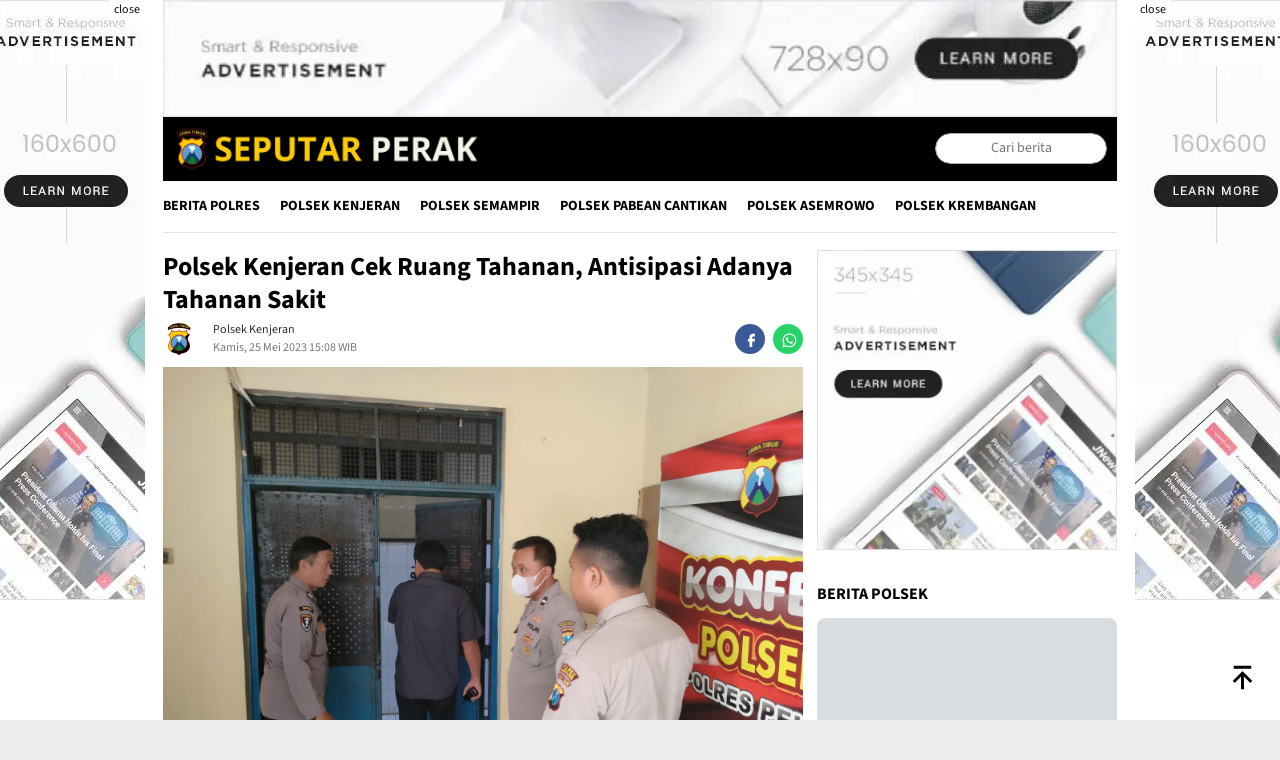

--- FILE ---
content_type: text/html; charset=UTF-8
request_url: https://seputarperak.com/baca-33007-polsek-kenjeran-cek-ruang-tahanan-antisipasi-adanya-tahanan-sakit
body_size: 14913
content:
<!DOCTYPE html>
<html dir="ltr" lang="id" itemscope itemtype="http://schema.org/WebPage">
    <head>
        <link rel="preload" as="style" href="https://seputarperak.com/po-content/themes/blognews/css/blognews_dark.css?v=103732"/>
        <link rel="preload"  as="script" href="https://seputarperak.com/po-content/themes/blognews/js/blognews.js?v=103732"/>
        <title>Polsek Kenjeran Cek Ruang Tahanan, Antisipasi Adanya Tahanan Sakit</title>
<meta charset="utf-8">
<meta name='viewport' content='width=device-width, initial-scale=1, user-scalable=yes' />
<meta name="apple-mobile-web-app-capable" content="yes">
<meta name="apple-mobile-web-app-status-bar-style" content="default">
<meta name="revisit-after" content="7"/>
<meta http-equiv="Copyright" content="seputarperak.com"/>
<meta http-equiv="X-UA-Compatible" content="IE=edge" />
<meta http-equiv="imagetoolbar" content="no" />
<meta http-equiv="content-language" content="Id" />

<!-- ==== Social Meta 2 ==== -->
<link rel="canonical" href="https://seputarperak.com/baca-33007-polsek-kenjeran-cek-ruang-tahanan-antisipasi-adanya-tahanan-sakit" />
<link rel="alternate" type="application/rss+xml" title="Polres Pelabuhan Tanjung Perak Feed" href="https://seputarperak.com/feed" />
<link rel="amphtml" data-component-name="amp:html:link" href="https://seputarperak.com/amp/baca-33007-polsek-kenjeran-cek-ruang-tahanan-antisipasi-adanya-tahanan-sakit">

<!-- ==== Site Verification === -->

<!-- ==== DNS Prefetch ==== -->
<link rel='dns-prefetch' href="//static.seputarperak.com"/>
<link rel='dns-prefetch' href="//fonts.gstatic.com"/>
<link rel='dns-prefetch' href="//cdnjs.cloudflare.com"/>
<link rel="dns-prefetch" href="//www.googletagmanager.com"/>
<link rel="dns-prefetch" href="//pagead2.googlesyndication.com"/>
<link rel="dns-prefetch" href="//www.facebook.com" />
<link rel="dns-prefetch" href="//connect.facebook.net"/>
<link rel="dns-prefetch" href="//platform.twitter.com"/>
<link rel="dns-prefetch" href="//www.tiktok.com"/>
<link rel="dns-prefetch" href="//www.instagram.com"/>

<!-- ==== ICON ==== -->
<link rel="apple-touch-icon" sizes="192x192" href="https://seputarperak.com/po-content/logo/192_logo.png?v=103732" />
<link rel="shortcut icon" href="https://seputarperak.com/favicon.ico">
<link rel="manifest" href="https://seputarperak.com/manifest.json">
<meta name="msapplication-TileImage" content="https://seputarperak.com/po-content/logo/192_logo.png?v=103732">
<meta name="msapplication-TileColor" content="#da532c">
<meta name="theme-color" content="#ffffff">

<!-- ==== Document Meta ==== -->
<meta name="author" content="seputarperak.com"/>
<meta name="description" content="Seputarperak.com- Polsek Kenjeran, Polres Pelabuhan Tanjung Perak, Polda Jawa Timur melaksanakan pengecekan rutin ruang tahanan, Kamis, 25 Mei"/>
<meta name="keywords" content=""/>
<meta name="news_keywords" content="" />
<meta name="language" content="id"/>
<meta name="geo.country" content="id" />
<meta name="geo.placename" content='Indonesia'/>
<meta name="webcrawlers" content="all"/>
<meta name="rating" content="general"/>
<meta name="spiders" content="all"/>
<meta name="googlebot-news" content="index,follow" />
<meta name="googlebot" content="index,follow" />
<meta name="robots" content="index,follow,max-image-preview:large"/>

<!-- ==== Business Meta ==== -->
<meta property="place:location:latitude" content="" />
<meta property="place:location:longitude" content="" />
<meta property="business:contact_data:street_address" content="" />
<meta property="business:contact_data:locality" content="" />
<meta property="business:contact_data:postal_code" content="" />
<meta property="business:contact_data:country_name" content="Indonesia" /> 
<meta property="business:contact_data:email" content="ackhtb@gmail.com" /> 
<meta property="business:contact_data:phone_number" content="000-0000-0000" /> 
<meta property="business:contact_data:website" content="https://seputarperak.com" />

<!-- ==== Open Graph Meta ==== -->
<meta property="og:type" content="article" />
<meta property="og:locale" content="id_ID"/>
<meta property="og:title" content="Polsek Kenjeran Cek Ruang Tahanan, Antisipasi Adanya Tahanan Sakit" />
<meta property="og:description" content="Seputarperak.com- Polsek Kenjeran, Polres Pelabuhan Tanjung Perak, Polda Jawa Timur melaksanakan pengecekan rutin ruang tahanan, Kamis, 25 Mei" />
<meta property="og:url" content="https://seputarperak.com/baca-33007-polsek-kenjeran-cek-ruang-tahanan-antisipasi-adanya-tahanan-sakit" />
<meta property="og:site_name" content="Polres Pelabuhan Tanjung Perak" />
<meta property="og:image" content="https://seputarperak.com/po-content/uploads/WhatsApp_Image_2023-05-25_at_8.30.55_AM.jpeg" />
<meta property="og:image:height" content="853">
<meta property="og:image:width" content="1280">

<!-- ==== Facebook Meta ==== -->
<meta property="fb:pages" content="" />
<meta property="fb:admins" content="" />
<meta property="fb:app_id" content="" />
<meta property="profile:first_name" content="" />
<meta property="profile:last_name" content="" />
<meta property="profile:username" content="" />

<!-- ==== Twitter Meta ==== -->
<meta name="twitter:card" content="summary_large_image" />  
<meta name="twitter:site" content="" />
<meta name="twitter:creator" content="" />
<meta name="twitter:title" content="Polsek Kenjeran Cek Ruang Tahanan, Antisipasi Adanya Tahanan Sakit" />
<meta name="twitter:description" content="Seputarperak.com- Polsek Kenjeran, Polres Pelabuhan Tanjung Perak, Polda Jawa Timur melaksanakan pengecekan rutin ruang tahanan, Kamis, 25 Mei" /> 
<meta name="twitter:image" content="https://seputarperak.com/po-content/uploads/WhatsApp_Image_2023-05-25_at_8.30.55_AM.jpeg" />

<!-- ==== Meta Itemprop ==== -->
<meta itemprop="name" content="Polsek Kenjeran Cek Ruang Tahanan, Antisipasi Adanya Tahanan Sakit" />
<meta itemprop="description" content="Seputarperak.com- Polsek Kenjeran, Polres Pelabuhan Tanjung Perak, Polda Jawa Timur melaksanakan pengecekan rutin ruang tahanan, Kamis, 25 Mei" />
<meta itemprop="image" content="https://seputarperak.com/po-content/uploads/WhatsApp_Image_2023-05-25_at_8.30.55_AM.jpeg" />

    <!-- ==== START CONTENT CATEGORY ==== -->
    <meta name="content_category" content="news" />
    <meta name="content_author" content="Redaksi" />
    <meta name="content_type" content="Standard" />
    <meta name="content_source" content= "seputarperak.com" />
        
    <meta property="article:published_time" content="2023-05-25T15:08:42+0700"/>
    <meta property="article:modified_time" content="2023-05-25T15:08:42+0700"/>
            <!-- ==== SCHEMA ORG NewsArticle ====-->
    <script type="application/ld+json">
        {
            "@context":"http://schema.org", "@type":"NewsArticle",
            "mainEntityOfPage": { "@type":"WebPage", "@id":"https://seputarperak.com/baca-33007-polsek-kenjeran-cek-ruang-tahanan-antisipasi-adanya-tahanan-sakit" },
            "headline":"Polsek Kenjeran Cek Ruang Tahanan, Antisipasi Adanya Tahanan Sakit", "description":"Seputarperak.com- Polsek Kenjeran, Polres Pelabuhan Tanjung Perak, Polda Jawa Timur melaksanakan pengecekan rutin ruang tahanan, Kamis, 25 Mei",
            "image": [ "https://seputarperak.com/po-content/uploads/WhatsApp_Image_2023-05-25_at_8.30.55_AM.jpeg", "https://seputarperak.com/po-content/thumbs/WhatsApp_Image_2023-05-25_at_8.30.55_AM.jpeg" ],
            "datePublished":"2023-05-25T15:08:42+0700", "dateModified":"2023-05-25T15:08:42+0700",
            "author": {
                "@type":"Person", "name":"Redaksi",
                "url":"https://seputarperak.com/member/profile/redaksi"
            },
            "publisher": {
                "@type":"Organization", "name":"seputarperak.com",
                "url":"https://seputarperak.com", "logo":{ "@type":"ImageObject", "url":"https://seputarperak.com/po-content/logo/logo.png?v=103732" },
                "sameAs": [ "", "", "", "" ]
            }
        }
    </script>

    <script type="application/ld+json">
        {
            "@context":"http://schema.org", "@type":"WebPage",
            "headline":"Polsek Kenjeran Cek Ruang Tahanan, Antisipasi Adanya Tahanan Sakit", "url":"https://seputarperak.com/baca-33007-polsek-kenjeran-cek-ruang-tahanan-antisipasi-adanya-tahanan-sakit",
            "datePublished":"2023-05-25T15:08:42+0700","dateModified":"2023-05-25T15:08:42+0700",
            "image":"https://seputarperak.com/po-content/uploads/WhatsApp_Image_2023-05-25_at_8.30.55_AM.jpeg", "thumbnailUrl":"https://seputarperak.com/po-content/thumbs/WhatsApp_Image_2023-05-25_at_8.30.55_AM.jpeg",
            "description": "Seputarperak.com- Polsek Kenjeran, Polres Pelabuhan Tanjung Perak, Polda Jawa Timur melaksanakan pengecekan rutin ruang tahanan, Kamis, 25 Mei", "keywords":""
                    }
    </script>

    
    <script type="application/ld+json">
        {
            "@context": "https://schema.org", "@type": "BreadcrumbList",
            "itemListElement": [
                { "@type": "ListItem", "position": 1, "item": { "@id": "https://seputarperak.com/", "name": "Home" } },
                { "@type": "ListItem", "position": 2, "item": { "@id": "https://seputarperak.com/category", "name": "Category" } }
                                ,{ "@type": "ListItem", "position": 3, "item": { "@id": "https://seputarperak.com/category/polsek-kenjeran", "name": "Polsek Kenjeran" } }
                            ]
        }
    </script>

<script type="application/ld+json">
    {
        "@context":"https://schema.org", "@type":"Organization",
        "name": "Polres Pelabuhan Tanjung Perak", "description": "Berita terkini Jawa Timur",
        "url": "https://seputarperak.com", "logo": "https://seputarperak.com/po-content/logo/logo.png?v=103732",
        "sameAs": [ "", "", "", "" ]
    }
</script>        
        <link rel="stylesheet" type="text/css" media="all" href="https://seputarperak.com/po-content/themes/blognews/css/blognews_dark.css?v=103732"/>
        



        
    </head>
    <body class="blog gmr-theme gmr-sticky hfeed">
        <div id="full-container">

            <!-- ==== HEADER ==== -->
            <div class="gmr-floatbanner gmr-floatbanner-left no-print">
    <div class="inner-floatleft">
        <button onclick="parentNode.remove()" title="close">close</button>
                <img width="160" height="600" class="w-100" style="min-width:100px;max-width:160px;width:100%;height:600px;"
    src="[data-uri]"
    data-src="https://seputarperak.com/po-content/themes/blognews/img/ad_skyscraper.webp?v=103732" alt="seputarperak.com skyscraper">
    
    </div>
</div>
<div class="gmr-floatbanner gmr-floatbanner-right no-print">
    <div class="inner-floatright">
        <button onclick="parentNode.remove()" title="close">close</button>
                <img width="160" height="600" class="w-100" style="min-width:100px;max-width:160px;width:100%;height:600px;"
    src="[data-uri]"
    data-src="https://seputarperak.com/po-content/themes/blognews/img/ad_skyscraper.webp?v=103732" alt="seputarperak.com skyscraper">
    
    </div>
</div>

<div class="gmr-verytopbanner text-center no-print">
    <div class="container">
                        <img width="728" height="90" class="gbrNews w-100"
    src="[data-uri]"
    data-src="https://seputarperak.com/po-content/themes/blognews/img/ad_leaderboard.webp?v=103732" alt="seputarperak.com leaderboard">
    
    </div>
</div>

<header id="masthead" class="site-header">
    <div class="container">
        <div class="clearfix gmr-headwrapper">
            <div class="list-table clearfix">
                <div class="table-row">
                    <div class="table-cell onlymobile-menu">
                        <a id="gmr-responsive-menu" href="#menus" rel="nofollow" title="Mobile Menu Polres Pelabuhan Tanjung Perak">
                            <svg xmlns="http://www.w3.org/2000/svg" xmlns:xlink="http://www.w3.org/1999/xlink" aria-hidden="true" role="img" width="1em" height="1em" preserveAspectRatio="xMidYMid meet" viewBox="0 0 24 24">
                                <path d="M3 6h18v2H3V6m0 5h18v2H3v-2m0 5h18v2H3v-2z" fill="currentColor" />
                            </svg>
                        </a>
                    </div>
                    <div class="close-topnavmenu-wrap">
                        <a id="close-topnavmenu-button" rel="nofollow" href="#" title="Close Mobile Menu Polres Pelabuhan Tanjung Perak">
                            <svg xmlns="http://www.w3.org/2000/svg" xmlns:xlink="http://www.w3.org/1999/xlink" aria-hidden="true" role="img" width="1em" height="1em" preserveAspectRatio="xMidYMid meet" viewBox="0 0 24 24">
                                <path d="M12 20c-4.41 0-8-3.59-8-8s3.59-8 8-8s8 3.59 8 8s-3.59 8-8 8m0-18C6.47 2 2 6.47 2 12s4.47 10 10 10s10-4.47 10-10S17.53 2 12 2m2.59 6L12 10.59L9.41 8L8 9.41L10.59 12L8 14.59L9.41 16L12 13.41L14.59 16L16 14.59L13.41 12L16 9.41L14.59 8z" fill="currentColor"/>
                            </svg>
                        </a>
                    </div>
                    <div class="table-cell gmr-logo">
                        <div class="logo-wrap">
                            <a href="https://seputarperak.com/" class="custom-logo-link" title="Polres Pelabuhan Tanjung Perak">
                                <img src="https://seputarperak.com/po-content/logo/logoweb.webp?v=103732"
                                alt="Logo Mobile Polres Pelabuhan Tanjung Perak"
                                style="max-height:44px !important;margin-left: 10px;"/>
                            </a>
                        </div>
                    </div>
                    <div class="table-cell  search">
                        <a id="search-menu-button-top" class="responsive-searchbtn pull-right" href="#" rel="nofollow" title="Cari berita di Polres Pelabuhan Tanjung Perak">
                            <svg xmlns="http://www.w3.org/2000/svg" xmlns:xlink="http://www.w3.org/1999/xlink" aria-hidden="true" role="img" width="1em" height="1em" preserveAspectRatio="xMidYMid meet" viewBox="0 0 24 24">
                                <g fill="none"><path d="M21 21l-4.486-4.494M19 10.5a8.5 8.5 0 1 1-17 0a8.5 8.5 0 0 1 17 0z" stroke="currentColor" stroke-width="2" stroke-linecap="round" /></g>
                            </svg>
                        </a>
                        <form action="https://seputarperak.com/search" id="search-topsearchform-container" class="pull-right gmr-searchform searchform topsearchform" style="margin-right:10px;" method="post" accept-charset="utf-8">
                                                                                                               <input type="hidden" name="pakrwcsrf" value="54d731b11eefeae3e1115b2d3eb2bf10" />

                            <input type="text" name="name" placeholder="Cari berita" style="text-align:center;"/>
                        </form>
                    </div>
                </div>
            </div>
        </div>
    </div>
</header>

<div class="top-header">
    <div class="container">
        <div class="gmr-menuwrap mainwrap-menu clearfix">
            <nav id="site-navigation" class="gmr-mainmenu">
                <ul id="primary-menu" class="menu">
                    <li class="menu-item gmr-menulogo-btn">
                        <a href="https://seputarperak.com/" id="menulogo-button" title="Logo seputarperak.com">
                            <img src="https://seputarperak.com/po-content/logo/logo.png?v=103732" alt="Logo seputarperak.com" title="Logo seputarperak.com"/>
                        </a>
                    </li>
                                                                    <li class="menu-item">
                            <a title="Berita Polres" href="https://seputarperak.com/category/berita-polres">Berita Polres</a>
                        </li>
                                                                                            <li class="menu-item">
                            <a title="Polsek Kenjeran" href="https://seputarperak.com/category/polsek-kenjeran">Polsek Kenjeran</a>
                        </li>
                                                                                            <li class="menu-item">
                            <a title="Polsek Semampir" href="https://seputarperak.com/category/polsek-semampir">Polsek Semampir</a>
                        </li>
                                                                                            <li class="menu-item">
                            <a title="Polsek Pabean Cantikan" href="https://seputarperak.com/category/polsek-pabean-cantikan">Polsek Pabean Cantikan</a>
                        </li>
                                                                                            <li class="menu-item">
                            <a title="Polsek Asemrowo" href="https://seputarperak.com/category/polsek-asemrowo">Polsek Asemrowo</a>
                        </li>
                                                                                            <li class="menu-item">
                            <a title="Polsek Krembangan" href="https://seputarperak.com/category/polsek-krembangan">Polsek Krembangan</a>
                        </li>
                                                                <li class="menu-item gmr-search-btn pull-right">
                        <a id="search-menu-button" href="#" rel="nofollow">
                            <svg xmlns="http://www.w3.org/2000/svg" xmlns:xlink="http://www.w3.org/1999/xlink" aria-hidden="true" role="img" width="1em" height="1em" preserveAspectRatio="xMidYMid meet" viewBox="0 0 24 24">
                                <g fill="none"><path d="M21 21l-4.486-4.494M19 10.5a8.5 8.5 0 1 1-17 0a8.5 8.5 0 0 1 17 0z" stroke="currentColor" stroke-width="2" stroke-linecap="round" /></g>
                            </svg>
                        </a>
                        <div class="search-dropdown search" id="search-dropdown-container">
                            <form action="https://seputarperak.com/search" class="gmr-searchform searchform" method="post" accept-charset="utf-8">
<input type="hidden" name="pakrwcsrf" value="54d731b11eefeae3e1115b2d3eb2bf10" />                                 

                                <input type="text" name="name" placeholder="Cari berita" />
                            </form>
                        </div>
                    </li>
                </ul>
            </nav>
        </div>
    </div>
</div>
            
            <div class="site inner-wrap" id="site-container">
                
                <div id="content" class="gmr-content">
                    <div class="container">
                        <div class="row">
                            <div id="primary" class="col-md-main pos-sticky">
                                <div class="content-area">
    <main id="main" class="site-main" role="main">
        <article class="post has-post-thumbnail">
            <div class="gmr-box-content gmr-single">
                <header class="entry-header">
                                        <h1 class="entry-title">Polsek Kenjeran Cek Ruang Tahanan, Antisipasi Adanya Tahanan Sakit</h1>
                    <div class="list-table clearfix">
                        <div class="table-row">
                           <div class="table-cell gmr-gravatar-metasingle">
                                <img height="32" width="32" loading="lazy" class="avatar photo img-cicle" loading="lazy" alt="avatar seputarperak.com"
                                src="[data-uri]"
                                data-src="https://seputarperak.com/po-content/logo/logo.webp?v=103732"/>
                            </div>
                            <div class="table-cell gmr-content-metasingle">
                                <div class="posted-by">
                                    <a href="https://seputarperak.com/category/polsek-kenjeran" title="Polsek Kenjeran" rel="tag">Polsek Kenjeran</a>
                                </div>
                                <div class="posted-on">Kamis, 25 Mei 2023 15:08 WIB</div>
                            </div>
                            <div class="table-cell gmr-content-share">
                                <div class="pull-right">
                                    <ul class="gmr-socialicon-share">
                                        <li class="facebook">
                                            <a href="https://www.facebook.com/sharer/sharer.php?u=https://seputarperak.com/baca-33007-polsek-kenjeran-cek-ruang-tahanan-antisipasi-adanya-tahanan-sakit" aria-label="facebook">
                                                <svg xmlns="http://www.w3.org/2000/svg" xmlns:xlink="http://www.w3.org/1999/xlink" aria-hidden="true" role="img" width="2em" height="2em" preserveAspectRatio="xMidYMid meet" viewBox="0 0 40 40">
                                                    <g fill="none"><path d="M9.198 21.5h4v-8.01h3.604l.396-3.98h-4V7.5a1 1 0 0 1 1-1h3v-4h-3a5 5 0 0 0-5 5v2.01h-2l-.396 3.98h2.396v8.01z" fill="currentColor" /></g>
                                                </svg>
                                            </a>
                                        </li>
                                        <li class="whatsapp">
                                            <a href="https://api.whatsapp.com/send?text= https://seputarperak.com/baca-33007-polsek-kenjeran-cek-ruang-tahanan-antisipasi-adanya-tahanan-sakit" aria-label="whatsapp">
                                                <svg xmlns="http://www.w3.org/2000/svg" xmlns:xlink="http://www.w3.org/1999/xlink" aria-hidden="true" role="img" width="2em" height="2em" preserveAspectRatio="xMidYMid meet" viewBox="0 0 40 40">
                                                    <path d="M12.04 2c-5.46 0-9.91 4.45-9.91 9.91c0 1.75.46 3.45 1.32 4.95L2.05 22l5.25-1.38c1.45.79 3.08 1.21 4.74 1.21c5.46 0 9.91-4.45 9.91-9.91c0-2.65-1.03-5.14-2.9-7.01A9.816 9.816 0 0 0 12.04 2m.01 1.67c2.2 0 4.26.86 5.82 2.42a8.225 8.225 0 0 1 2.41 5.83c0 4.54-3.7 8.23-8.24 8.23c-1.48 0-2.93-.39-4.19-1.15l-.3-.17l-3.12.82l.83-3.04l-.2-.32a8.188 8.188 0 0 1-1.26-4.38c.01-4.54 3.7-8.24 8.25-8.24M8.53 7.33c-.16 0-.43.06-.66.31c-.22.25-.87.86-.87 2.07c0 1.22.89 2.39 1 2.56c.14.17 1.76 2.67 4.25 3.73c.59.27 1.05.42 1.41.53c.59.19 1.13.16 1.56.1c.48-.07 1.46-.6 1.67-1.18c.21-.58.21-1.07.15-1.18c-.07-.1-.23-.16-.48-.27c-.25-.14-1.47-.74-1.69-.82c-.23-.08-.37-.12-.56.12c-.16.25-.64.81-.78.97c-.15.17-.29.19-.53.07c-.26-.13-1.06-.39-2-1.23c-.74-.66-1.23-1.47-1.38-1.72c-.12-.24-.01-.39.11-.5c.11-.11.27-.29.37-.44c.13-.14.17-.25.25-.41c.08-.17.04-.31-.02-.43c-.06-.11-.56-1.35-.77-1.84c-.2-.48-.4-.42-.56-.43c-.14 0-.3-.01-.47-.01z" fill="currentColor"/>
                                                </svg>
                                            </a>
                                        </li>
                                    </ul>
                                </div>
                            </div>
                        </div>
                    </div>
                </header>

                                <figure class="wp-caption alignnone single-thumbnail">
                    <img width="640" height="30" class="w-100" title="Polsek Kenjeran Cek Ruang Tahanan, Antisipasi Adanya Tahanan Sakit" alt="" loading="lazy"
                        src="[data-uri]" data-src="https://seputarperak.com/po-content/uploads/WhatsApp_Image_2023-05-25_at_8.30.55_AM.jpeg" />
                    <figcaption class="wp-caption-textmain"></figcaption>
                </figure>
                
                <div class="entry-content entry-content-single" itemprop="articleBody">
                    <div class="entry-main-single">

                                                                        
                        
                                                                                                                                                                                                                                                                                                                                                                                                                                                                                                                                                                                                                                                                                                                                                                                                                                                                                                                                                                                                                        <p><strong>Seputarperak.com</strong>- Polsek Kenjeran, Polres Pelabuhan Tanjung Perak, Polda Jawa Timur melaksanakan pengecekan rutin ruang tahanan, Kamis, 25 Mei 2023.</p>
<p>Pengecekan ini dilaksanakan usai pergantian personil piket penjagaan mako pukul 08.00.</p>
<p>Kegiatan ini diawali dengan mengabsen para tahanan dan melakukan penggeledahan badan berikut pemeriksaan seluruh bagian ruang tahanan.</p>
<p>Untuk jumlah tahanan saat ini terpantau lengkap sesuai data, yakni sebanyak 27 orang tahanan. Semuanya dipastikan dalam kondisi sehat.</p>
<p>Diterangkan Kapolsek Kenjeran, kegiatan cek tahanan ini rutin dilakukan pada pagi dan malam hari.</p>
<p>&ldquo;Tujuan dari kegiatan ini diantaranya adalah untuk mengantisipasi adanya tahanan sakit dan tahanan melarikan diri,&rdquo; ujarnya. (hum)</p>
                        <p class="bacajuga">Editor : <a href="https://seputarperak.com/author/redaksi" title="Redaksi">Redaksi</a></p>

                        
                                                                    </div>
                    <footer class="entry-footer">
                        <div class="tags-links">
                                                    </div>
                        <script type="text/javascript" src="https://connect.facebook.net/id_ID/sdk.js#xfbml=1&version=v7.0&appId=&autoLogAppEvents=1" async defer crossorigin="anonymous" nonce="heuuf639"></script>
                        <div class="navigation post-navigation fb-comments" data-href="https://seputarperak.com/baca-33007-polsek-kenjeran-cek-ruang-tahanan-antisipasi-adanya-tahanan-sakit" data-order-by="reverse_time" data-numposts="5" data-width="100%"></div>
                    </footer>
                </div>
            </div>
            
            <div class="gmr-banner-afterrelpost clearfix text-center">
                                                        <img width="728" height="300" class="gbrNews w-100"
    src="[data-uri]"
    data-src="https://seputarperak.com/po-content/themes/blognews/img/ad_leaderboard.webp?v=103732" alt="seputarperak.com horizontal">
    
                            </div>
          
            <div class="gmr-box-content">
                <p class="widget-title"><strong>Berita Lainnya</strong></p>
                                <article class="item-content gmr-box-content clearfix post has-post-thumbnail">
                    <div class="pull-left content-thumbnail thumb-radius">
                        <a href="https://seputarperak.com/baca-42704-polsek-pabean-cantikan-gelar-yasin-tahlil-dan-syukuran-lulus-terpilih-pendidikan-sip-sus-intel">
                            <img width="200" height="112" class="img-h125" alt="Polsek Pabean Cantikan Gelar Yasin, Tahlil dan Syukuran Lulus Terpilih Pendidikan SIP Sus Intel" loading="lazy" title="Thumbnail Polsek Pabean Cantikan Gelar Yasin, Tahlil dan Syukuran Lulus Terpilih Pendidikan SIP Sus Intel"
                                src="[data-uri]" data-src="https://seputarperak.com/po-content/thumbs/202601/whatsapp-image-20260129-at-104652.jpeg" />
                        </a>
                    </div>
                    <div class="item-article">
                        <div class="gmr-metacontent gmr-metacontent-archive">
                            <span class="cat-links-content">
                                <a href="https://seputarperak.com/category/polsek-pabean-cantikan">Polsek Pabean Cantikan</a>,
                            </span>
                            <span class="posted-on byline">Kamis, 29 Jan 2026 14:09 WIB</span>
                        </div>
                        <header class="entry-header">
                            <h2 class="entry-title">
                                <a href="https://seputarperak.com/baca-42704-polsek-pabean-cantikan-gelar-yasin-tahlil-dan-syukuran-lulus-terpilih-pendidikan-sip-sus-intel">Polsek Pabean Cantikan Gelar Yasin, Tahlil dan Syukuran Lulus Terpilih Pendidikan SIP Sus Intel</a>
                            </h2>
                        </header>
                        <div class="entry-content entry-content-archive">
                            <p>
                                                                Seputarperak.com – Kamis, 29 Januari 2026 Polsek Pabean Cantikan melaksanakan kegiatan Yasin, Tahlil, dan syukuran atas kelulusan terpilih Pendidikan SIP
                                                            </p>
                        </div>
                    </div>
                </article>
                                <article class="item-content gmr-box-content clearfix post has-post-thumbnail">
                    <div class="pull-left content-thumbnail thumb-radius">
                        <a href="https://seputarperak.com/baca-42703-operasi-kepolisian-gabungan-periksa-kendaraan-di-pos-suramadu-antisipasi-3c">
                            <img width="200" height="112" class="img-h125" alt="Operasi Kepolisian Gabungan Periksa Kendaraan di Pos Suramadu Antisipasi 3C" loading="lazy" title="Thumbnail Operasi Kepolisian Gabungan Periksa Kendaraan di Pos Suramadu Antisipasi 3C"
                                src="[data-uri]" data-src="https://seputarperak.com/po-content/thumbs/202601/whatsapp-image-20260129-at-113638.jpeg" />
                        </a>
                    </div>
                    <div class="item-article">
                        <div class="gmr-metacontent gmr-metacontent-archive">
                            <span class="cat-links-content">
                                <a href="https://seputarperak.com/category/polsek-kenjeran">Polsek Kenjeran</a>,
                            </span>
                            <span class="posted-on byline">Kamis, 29 Jan 2026 14:07 WIB</span>
                        </div>
                        <header class="entry-header">
                            <h2 class="entry-title">
                                <a href="https://seputarperak.com/baca-42703-operasi-kepolisian-gabungan-periksa-kendaraan-di-pos-suramadu-antisipasi-3c">Operasi Kepolisian Gabungan Periksa Kendaraan di Pos Suramadu Antisipasi 3C</a>
                            </h2>
                        </header>
                        <div class="entry-content entry-content-archive">
                            <p>
                                                                Seputarperak.com – Kamis, 29 Januari 2026 Personel gabungan Polres Pelabuhan Tanjung Perak bersama Polsek Kenjeran dan Satpol PP Kota Surabaya
                                                            </p>
                        </div>
                    </div>
                </article>
                                    
            </div>

            
            <div class="gmr-banner-afterrelpost clearfix text-center">
                                                        <img width="728" height="300" class="gbrNews w-100"
    src="[data-uri]"
    data-src="https://seputarperak.com/po-content/themes/blognews/img/ad_leaderboard.webp?v=103732" alt="seputarperak.com horizontal">
    
                            </div>

            <div class="gmr-box-content">
                                <article class="item-content gmr-box-content clearfix post has-post-thumbnail">
                    <div class="pull-left content-thumbnail thumb-radius">
                        <a href="https://seputarperak.com/baca-42702-bhabinkamtibmas-polsek-asemrowo-bersama-tiga-pilar-tertibkan-pkl-dan-jalur-pejalan-kaki">
                            <img width="200" height="112" class="img-h125" alt="Bhabinkamtibmas Polsek Asemrowo Bersama Tiga Pilar Tertibkan PKL dan Jalur Pejalan Kaki" loading="lazy" title="Thumbnail Bhabinkamtibmas Polsek Asemrowo Bersama Tiga Pilar Tertibkan PKL dan Jalur Pejalan Kaki"
                                src="[data-uri]" data-src="https://seputarperak.com/po-content/thumbs/202601/whatsapp-image-20260129-at-123747.jpeg" />
                        </a>
                    </div>
                    <div class="item-article">
                        <div class="gmr-metacontent gmr-metacontent-archive">
                            <span class="cat-links-content">
                                <a href="https://seputarperak.com/category/polsek-asemrowo">Polsek Asemrowo</a>,
                            </span>
                            <span class="posted-on byline">Kamis, 29 Jan 2026 14:07 WIB</span>
                        </div>
                        <header class="entry-header">
                            <h2 class="entry-title">
                                <a href="https://seputarperak.com/baca-42702-bhabinkamtibmas-polsek-asemrowo-bersama-tiga-pilar-tertibkan-pkl-dan-jalur-pejalan-kaki">Bhabinkamtibmas Polsek Asemrowo Bersama Tiga Pilar Tertibkan PKL dan Jalur Pejalan Kaki</a>
                            </h2>
                        </header>
                        <div class="entry-content entry-content-archive">
                            <p>
                                                                Seputarperak.com – Kamis, 29 Januari 2026 Bhabinkamtibmas Genting Kalianak dan Tambak Sarioso Polsek Asemrowo melaksanakan kegiatan penertiban jalur
                                                            </p>
                        </div>
                    </div>
                </article>
                                <article class="item-content gmr-box-content clearfix post has-post-thumbnail">
                    <div class="pull-left content-thumbnail thumb-radius">
                        <a href="https://seputarperak.com/baca-42701-patroli-kamtibmas-polsek-semampir-antisipasi-gangguan-keamanan-di-terminal-wisata-religi-sunan-ampel">
                            <img width="200" height="112" class="img-h125" alt="Patroli Kamtibmas Polsek Semampir Antisipasi Gangguan Keamanan di Terminal Wisata Religi Sunan Ampel" loading="lazy" title="Thumbnail Patroli Kamtibmas Polsek Semampir Antisipasi Gangguan Keamanan di Terminal Wisata Religi Sunan Ampel"
                                src="[data-uri]" data-src="https://seputarperak.com/po-content/thumbs/202601/whatsapp-image-20260129-at-123845.jpeg" />
                        </a>
                    </div>
                    <div class="item-article">
                        <div class="gmr-metacontent gmr-metacontent-archive">
                            <span class="cat-links-content">
                                <a href="https://seputarperak.com/category/polsek-semampir">Polsek Semampir</a>,
                            </span>
                            <span class="posted-on byline">Kamis, 29 Jan 2026 14:04 WIB</span>
                        </div>
                        <header class="entry-header">
                            <h2 class="entry-title">
                                <a href="https://seputarperak.com/baca-42701-patroli-kamtibmas-polsek-semampir-antisipasi-gangguan-keamanan-di-terminal-wisata-religi-sunan-ampel">Patroli Kamtibmas Polsek Semampir Antisipasi Gangguan Keamanan di Terminal Wisata Religi Sunan Ampel</a>
                            </h2>
                        </header>
                        <div class="entry-content entry-content-archive">
                            <p>
                                                                Seputarperak.com – Kamis, 29 Januari 2026 Personel Polsek Semampir yang dipimpin oleh Aipda Evan Santoso bersama piket fungsi melaksanakan kegiatan
                                                            </p>
                        </div>
                    </div>
                </article>
                                <article class="item-content gmr-box-content clearfix post has-post-thumbnail">
                    <div class="pull-left content-thumbnail thumb-radius">
                        <a href="https://seputarperak.com/baca-42700-patroli-polsek-asemrowo-pantau-objek-vital-panin-bank-tambak-langon-antisipasi-3c">
                            <img width="200" height="112" class="img-h125" alt="Patroli Polsek Asemrowo Pantau Objek Vital Panin Bank Tambak Langon Antisipasi 3C" loading="lazy" title="Thumbnail Patroli Polsek Asemrowo Pantau Objek Vital Panin Bank Tambak Langon Antisipasi 3C"
                                src="[data-uri]" data-src="https://seputarperak.com/po-content/thumbs/202601/whatsapp-image-20260129-at-130731.jpeg" />
                        </a>
                    </div>
                    <div class="item-article">
                        <div class="gmr-metacontent gmr-metacontent-archive">
                            <span class="cat-links-content">
                                <a href="https://seputarperak.com/category/polsek-asemrowo">Polsek Asemrowo</a>,
                            </span>
                            <span class="posted-on byline">Kamis, 29 Jan 2026 14:03 WIB</span>
                        </div>
                        <header class="entry-header">
                            <h2 class="entry-title">
                                <a href="https://seputarperak.com/baca-42700-patroli-polsek-asemrowo-pantau-objek-vital-panin-bank-tambak-langon-antisipasi-3c">Patroli Polsek Asemrowo Pantau Objek Vital Panin Bank Tambak Langon Antisipasi 3C</a>
                            </h2>
                        </header>
                        <div class="entry-content entry-content-archive">
                            <p>
                                                                Seputarperak.com – Kamis, 29 Januari 2026 Personel Polsek Asemrowo melaksanakan kegiatan patroli pemantauan objek vital di Panin Bank Tambak Langon
                                                            </p>
                        </div>
                    </div>
                </article>
                                    
            </div>

        </article>
    </main>
</div>
                            </div>
                            <aside id="secondary" class="widget-area col-md-sidebar pos-sticky">
                                <div class="widget">
    <div class="textwidget">
                                    <img width="345" height="345" class="gbrNews w-100" style="max-height:345px;"
    src="[data-uri]"
    data-src="https://seputarperak.com/po-content/themes/blognews/img/ad_auto.webp?v=103732" alt="seputarperak.com auto">
    
            </div>
</div>

<div class="widget bloggingpro-recentposts">
    <h3 class="widget-title">Berita Polsek</h3>
    <div class="gmr-recentposts-widget">
        <ul>
                                    <li class="listpost-first clearfix">
                <div class="gmr-rp-image other-content-thumbnail thumb-radius">
                    <a href="https://seputarperak.com/baca-25966-gelar-operasi-yustisi-protokol-kesehatan-polsek-pabean-cantikan-bagikan-masker-kepada-pelanggar" title="((res_k1.title))">
                        <img class="img-h150" width="300" height="170" alt="((res_k1.title))" decoding="async" loading="lazy"
                            src="[data-uri]"
                            data-src="[data-uri]"/>
                    </a>
                </div>
                <div class="gmr-rp-content">
                    <div class="gmr-metacontent">
                        <span class="cat-links-content">
                            <a href="https://seputarperak.com/category/berita-polsek" rel="category tag">Berita Polsek</a>,
                        </span>
                        <span class="byline">01 November 2021</span>
                    </div>
                    <div class="gmr-rp-link">
                        <a href="https://seputarperak.com/baca-25966-gelar-operasi-yustisi-protokol-kesehatan-polsek-pabean-cantikan-bagikan-masker-kepada-pelanggar" title="GELAR OPERASI YUSTISI PROTOKOL KESEHATAN, POLSEK PABEAN CANTIKAN BAGIKAN MASKER KEPADA PELANGGAR">GELAR OPERASI YUSTISI PROTOKOL KESEHATAN, POLSEK PABEAN CANTIKAN BAGIKAN MASKER KEPADA PELANGGAR</a>
                    </div>
                </div>
            </li>
                                                <li class="listpost clearfix">
                <div class="list-table clearfix">
                    <div class="table-row">
                        <div class="table-cell gmr-rp-thumb thumb-radius">
                            <a href="https://seputarperak.com/baca-25965-patroli-jam-malam-polsek-krembangan-bubarkan-kerumunan-pengunjung-warkop-dan-bagikan-masker" title="PATROLI JAM MALAM, POLSEK KREMBANGAN BUBARKAN KERUMUNAN PENGUNJUNG WARKOP DAN BAGIKAN MASKER">
                                <img width="60" height="60" alt="PATROLI JAM MALAM, POLSEK KREMBANGAN BUBARKAN KERUMUNAN PENGUNJUNG WARKOP DAN BAGIKAN MASKER" decoding="async" loading="lazy"
                                src="[data-uri]"
                                data-src="https://seputarperak.com/po-content/thumbs/WhatsApp_Image_2021-10-31_at_22.19.24_(1).jpeg"/>
                            </a>
                        </div>
                        <div class="table-cell">
                            <div class="gmr-metacontent">
                                <span>01 November 2021</span>
                            </div>
                            <div class="gmr-rp-link judul-dua-baris">
                                <a href="https://seputarperak.com/baca-25965-patroli-jam-malam-polsek-krembangan-bubarkan-kerumunan-pengunjung-warkop-dan-bagikan-masker" title="PATROLI JAM MALAM, POLSEK KREMBANGAN BUBARKAN KERUMUNAN PENGUNJUNG WARKOP DAN BAGIKAN MASKER">PATROLI JAM MALAM, POLSEK KREMBANGAN BUBARKAN KERUMUNAN PENGUNJUNG WARKOP DAN BAGIKAN MASKER</a>
                            </div>
                        </div>
                    </div>
                </div>
            </li>
                                                <li class="listpost clearfix">
                <div class="list-table clearfix">
                    <div class="table-row">
                        <div class="table-cell gmr-rp-thumb thumb-radius">
                            <a href="https://seputarperak.com/baca-25964-patroli-blue-light-gencar-dilaksanakan-polsek-kenjeran-ciptakan-rasa-aman-masyarakat-di-malam-hari" title="PATROLI BLUE LIGHT GENCAR DILAKSANAKAN POLSEK KENJERAN, CIPTAKAN RASA AMAN MASYARAKAT DI MALAM HARI">
                                <img width="60" height="60" alt="PATROLI BLUE LIGHT GENCAR DILAKSANAKAN POLSEK KENJERAN, CIPTAKAN RASA AMAN MASYARAKAT DI MALAM HARI" decoding="async" loading="lazy"
                                src="[data-uri]"
                                data-src="https://seputarperak.com/po-content/thumbs/WhatsApp_Image_2021-11-01_at_00.06.24.jpeg"/>
                            </a>
                        </div>
                        <div class="table-cell">
                            <div class="gmr-metacontent">
                                <span>01 November 2021</span>
                            </div>
                            <div class="gmr-rp-link judul-dua-baris">
                                <a href="https://seputarperak.com/baca-25964-patroli-blue-light-gencar-dilaksanakan-polsek-kenjeran-ciptakan-rasa-aman-masyarakat-di-malam-hari" title="PATROLI BLUE LIGHT GENCAR DILAKSANAKAN POLSEK KENJERAN, CIPTAKAN RASA AMAN MASYARAKAT DI MALAM HARI">PATROLI BLUE LIGHT GENCAR DILAKSANAKAN POLSEK KENJERAN, CIPTAKAN RASA AMAN MASYARAKAT DI MALAM HARI</a>
                            </div>
                        </div>
                    </div>
                </div>
            </li>
                                </ul>
    </div>
</div>

<div class="widget">
    <div class="textwidget">
                                    <img width="300" height="250" class="gbrNews w-100" style="max-height:250px;"
    src="[data-uri]"
    data-src="https://seputarperak.com/po-content/themes/blognews/img/ad_banner.webp?v=103732" alt="seputarperak.com banner">
    
            </div>
</div>

<div class="widget bloggingpro-recentposts">
    <h3 class="widget-title">Berita Video</h3>
    <div class="gmr-recentposts-widget">
        <ul>
                                    <li class="listpost-first clearfix">
                <div class="gmr-rp-image other-content-thumbnail thumb-radius">
                    <a href="https://seputarperak.com/baca-1437-dua-pengedar-dollar-palsu-tak-berdaya-ditangkap-polres-tanjung-perak" title="((res_k2.title))">
                        <img class="img-h150" width="300" height="170" alt="((res_k2.title))" decoding="async" loading="lazy"
                            src="[data-uri]"
                            data-src="https://seputarperak.com/po-content/uploads/Foto_0.jpg"/>
                    </a>
                </div>
                <div class="gmr-rp-content">
                    <div class="gmr-metacontent">
                        <span class="cat-links-content">
                            <a href="https://seputarperak.com/category/berita-video" rel="category tag">Berita Video</a>,
                        </span>
                        <span class="byline">01 Agustus 2018</span>
                    </div>
                    <div class="gmr-rp-link">
                        <a href="https://seputarperak.com/baca-1437-dua-pengedar-dollar-palsu-tak-berdaya-ditangkap-polres-tanjung-perak" title="Dua Pengedar Dollar Palsu Tak Berdaya Ditangkap Polres Tanjung Perak">Dua Pengedar Dollar Palsu Tak Berdaya Ditangkap Polres Tanjung Perak</a>
                    </div>
                </div>
            </li>
                                                <li class="listpost clearfix">
                <div class="list-table clearfix">
                    <div class="table-row">
                        <div class="table-cell gmr-rp-thumb thumb-radius">
                            <a href="https://seputarperak.com/baca-1421-kapolres-tanjung-perak-kembali-siaran-live-sosialisasi-uu-fidusia" title="Kapolres Tanjung Perak Kembali Siaran Live Sosialisasi UU Fidusia">
                                <img width="60" height="60" alt="Kapolres Tanjung Perak Kembali Siaran Live Sosialisasi UU Fidusia" decoding="async" loading="lazy"
                                src="[data-uri]"
                                data-src="https://seputarperak.com/po-content/thumbs/Foto_15_51.jpg"/>
                            </a>
                        </div>
                        <div class="table-cell">
                            <div class="gmr-metacontent">
                                <span>30 Juli 2018</span>
                            </div>
                            <div class="gmr-rp-link judul-dua-baris">
                                <a href="https://seputarperak.com/baca-1421-kapolres-tanjung-perak-kembali-siaran-live-sosialisasi-uu-fidusia" title="Kapolres Tanjung Perak Kembali Siaran Live Sosialisasi UU Fidusia">Kapolres Tanjung Perak Kembali Siaran Live Sosialisasi UU Fidusia</a>
                            </div>
                        </div>
                    </div>
                </div>
            </li>
                                                <li class="listpost clearfix">
                <div class="list-table clearfix">
                    <div class="table-row">
                        <div class="table-cell gmr-rp-thumb thumb-radius">
                            <a href="https://seputarperak.com/baca-1415-kapolres-tanjung-perak-pimpin-upacara-pelepasan-purna-tugas" title="Kapolres Tanjung Perak Pimpin Upacara Pelepasan Purna Tugas">
                                <img width="60" height="60" alt="Kapolres Tanjung Perak Pimpin Upacara Pelepasan Purna Tugas" decoding="async" loading="lazy"
                                src="[data-uri]"
                                data-src="https://seputarperak.com/po-content/thumbs/Foto_9_73.jpg"/>
                            </a>
                        </div>
                        <div class="table-cell">
                            <div class="gmr-metacontent">
                                <span>30 Juli 2018</span>
                            </div>
                            <div class="gmr-rp-link judul-dua-baris">
                                <a href="https://seputarperak.com/baca-1415-kapolres-tanjung-perak-pimpin-upacara-pelepasan-purna-tugas" title="Kapolres Tanjung Perak Pimpin Upacara Pelepasan Purna Tugas">Kapolres Tanjung Perak Pimpin Upacara Pelepasan Purna Tugas</a>
                            </div>
                        </div>
                    </div>
                </div>
            </li>
                                </ul>
    </div>
</div>

<div class="widget">
    <div class="textwidget">
                                    <img width="345" height="345" class="gbrNews w-100" style="max-height:345px;"
    src="[data-uri]"
    data-src="https://seputarperak.com/po-content/themes/blognews/img/ad_auto.webp?v=103732" alt="seputarperak.com auto">
    
            </div>
</div>

<div class="widget bloggingpro-mostview">
    <h3 class="widget-title">Berita Terpopuler</h3>
    <div class="gmr-recentposts-widget bloggingpro-listnumber thumb-radius">
        <ul>
                                    <li class="listpost-number first clearfix">
                <div class="gmr-rp-image other-content-thumbnail">
                    <a href="https://seputarperak.com/baca-42652-pengaturan-arus-lalu-lintas-pagi-di-jalan-kalianak-personel-polsek-krembangan-pastikan-kelancaran-dan-keamanan" title="Pengaturan Arus Lalu Lintas Pagi di Jalan Kalianak, Personel Polsek Krembangan Pastikan Kelancaran dan Keamanan">
                        <img class="img-h150" width="300" height="170" alt="Pengaturan Arus Lalu Lintas Pagi di Jalan Kalianak, Personel Polsek Krembangan Pastikan Kelancaran dan Keamanan" decoding="async" loading="lazy"
                        src="[data-uri]"
                        data-src="https://seputarperak.com/po-content/uploads/202601/whatsapp-image-20260123-at-073734.jpeg"/>
                    </a>
                </div>
                <div class="rp-number-content">
                    <div class="rp-number pull-left">1</div>
                    <div class="gmr-rp-content">
                        <div class="gmr-metacontent">
                            <span>Kamis, 80  1769  WIB</span>
                        </div>
                        <div class="gmr-rp-link">
                            <a href="https://seputarperak.com/baca-42652-pengaturan-arus-lalu-lintas-pagi-di-jalan-kalianak-personel-polsek-krembangan-pastikan-kelancaran-dan-keamanan" title="Pengaturan Arus Lalu Lintas Pagi di Jalan Kalianak, Personel Polsek Krembangan Pastikan Kelancaran dan Keamanan">Pengaturan Arus Lalu Lintas Pagi di Jalan Kalianak, Personel Polsek Krembangan Pastikan Kelancaran dan Keamanan</a>
                        </div>
                    </div>
                </div>
            </li>
                                                <li class="listpost-number clearfix">
                <div class="rp-number-content">
                    <div class="rp-number pull-left">2</div>
                    <div class="gmr-rp-content">
                        <div class="gmr-metacontent">
                            <span>Kamis, 00  1769  WIB</span>
                        </div>
                        <div class="gmr-rp-link judul-dua-baris clearfix">
                            <a href="https://seputarperak.com/baca-42654-pelayanan-pagi-di-jalan-pogot-personel-polsek-kenjeran-pastikan-kelancaran-arus-lalu-lintas" title="Pelayanan Pagi di Jalan Pogot, Personel Polsek Kenjeran Pastikan Kelancaran Arus Lalu Lintas">Pelayanan Pagi di Jalan Pogot, Personel Polsek Kenjeran Pastikan Kelancaran Arus Lalu Lintas</a>
                        </div>
                    </div>
                </div>
            </li>
                                                <li class="listpost-number clearfix">
                <div class="rp-number-content">
                    <div class="rp-number pull-left">3</div>
                    <div class="gmr-rp-content">
                        <div class="gmr-metacontent">
                            <span>Kamis, 40  1769  WIB</span>
                        </div>
                        <div class="gmr-rp-link judul-dua-baris clearfix">
                            <a href="https://seputarperak.com/baca-42653-pelayanan-pagi-di-perlintasan-kereta-api-jalan-tambak-mayor-personel-polsek-asemrowo-pastikan-arus-lalu-lintas-lancar" title="Pelayanan Pagi di Perlintasan Kereta Api Jalan Tambak Mayor, Personel Polsek Asemrowo Pastikan Arus Lalu Lintas Lancar">Pelayanan Pagi di Perlintasan Kereta Api Jalan Tambak Mayor, Personel Polsek Asemrowo Pastikan Arus Lalu Lintas Lancar</a>
                        </div>
                    </div>
                </div>
            </li>
                                                <li class="listpost-number clearfix">
                <div class="rp-number-content">
                    <div class="rp-number pull-left">4</div>
                    <div class="gmr-rp-content">
                        <div class="gmr-metacontent">
                            <span>Kamis, 20  1769  WIB</span>
                        </div>
                        <div class="gmr-rp-link judul-dua-baris clearfix">
                            <a href="https://seputarperak.com/baca-42649-sinergi-tiga-pilar-kelurahan-takal-kedinding-siapkan-pengamanan-haul-akbar-pondok-pesantren-al-fithrah" title="Sinergi Tiga Pilar Kelurahan Takal Kedinding Siapkan Pengamanan Haul Akbar Pondok Pesantren Al Fithrah">Sinergi Tiga Pilar Kelurahan Takal Kedinding Siapkan Pengamanan Haul Akbar Pondok Pesantren Al Fithrah</a>
                        </div>
                    </div>
                </div>
            </li>
                                                <li class="listpost-number clearfix">
                <div class="rp-number-content">
                    <div class="rp-number pull-left">5</div>
                    <div class="gmr-rp-content">
                        <div class="gmr-metacontent">
                            <span>Kamis, 20  1769  WIB</span>
                        </div>
                        <div class="gmr-rp-link judul-dua-baris clearfix">
                            <a href="https://seputarperak.com/baca-42651-pemantauan-debit-air-jalan-tanjung-sadari-personel-polsek-krembangan-pastikan-kondisi-masih-normal" title="Pemantauan Debit Air Jalan Tanjung Sadari, Personel Polsek Krembangan Pastikan Kondisi Masih Normal">Pemantauan Debit Air Jalan Tanjung Sadari, Personel Polsek Krembangan Pastikan Kondisi Masih Normal</a>
                        </div>
                    </div>
                </div>
            </li>
                                </ul>
    </div>
</div>

<div class="widget">
    <div class="textwidget">
                                    <img width="300" height="600" class="gbrNews w-100"
    src="[data-uri]"
    data-src="https://seputarperak.com/po-content/themes/blognews/img/ad_vertical.webp?v=103732" alt="seputarperak.com vertical">
    
            </div>
</div>                            </aside>
                        </div>
                    </div>
                </div>
                
            </div>
            
            <!-- ==== FOOTER ==== -->
            <div class="footer-container">
    <div class="container">
        <div id="footer-content" class="content-footer">
            <div class="row">
                <div class="footer-column col-md-6">
                    <div class="gmr-footer-logo">
                        <img src="https://seputarperak.com/po-content/logo/logoweb.webp?v=103732" alt="Logo footer seputarperak.com" title="Logo footer seputarperak.com"/>
                    </div>
                    <ul id="copyright-menu" class="menu">
                                                <li class="menu-item">
                            <a href="https://seputarperak.com/pages/disclaimer" title="Disclaimer">Disclaimer</a>
                        </li>
                                                <li class="menu-item">
                            <a href="https://seputarperak.com/pages/redaksi" title="Redaksi">Redaksi</a>
                        </li>
                                                <li class="menu-item">
                            <a href="https://seputarperak.com/pages/info-iklan" title="Info Iklan">Info Iklan</a>
                        </li>
                                                <li class="menu-item">
                            <a href="https://seputarperak.com/pages/privacy-policy" title="Privacy Policy">Privacy Policy</a>
                        </li>
                                                <li class="menu-item">
                            <a href="https://seputarperak.com/pages/pedoman-media-siber" title="Pedoman Media Siber">Pedoman Media Siber</a>
                        </li>
                                            </ul>
                </div>
                <div class="footer-column col-md-6">
                    <h3 class="widget-title">Social Network</h3>
                    <ul class="footer-social-icon">
                        <li class="facebook">
                            <a href="" title="Facebook" target="_blank" rel="nofollow">
                                <svg xmlns="http://www.w3.org/2000/svg" xmlns:xlink="http://www.w3.org/1999/xlink" aria-hidden="true" role="img" width="1em" height="1em" preserveAspectRatio="xMidYMid meet" viewBox="0 0 24 24">
                                    <path d="M12 2.04c-5.5 0-10 4.49-10 10.02c0 5 3.66 9.15 8.44 9.9v-7H7.9v-2.9h2.54V9.85c0-2.51 1.49-3.89 3.78-3.89c1.09 0 2.23.19 2.23.19v2.47h-1.26c-1.24 0-1.63.77-1.63 1.56v1.88h2.78l-.45 2.9h-2.33v7a10 10 0 0 0 8.44-9.9c0-5.53-4.5-10.02-10-10.02z" fill="currentColor"/>
                                </svg>
                                Facebook
                            </a>
                        </li>
                        <li class="twitter">
                            <a href="" title="Twitter" target="_blank" rel="nofollow">
                                <svg xmlns="http://www.w3.org/2000/svg" aria-hidden="true" role="img" width="1em" height="1em" viewBox="0 0 24 24">
                                    <path fill="currentColor" d="M18.901 1.153h3.68l-8.04 9.19L24 22.846h-7.406l-5.8-7.584l-6.638 7.584H.474l8.6-9.83L0 1.154h7.594l5.243 6.932ZM17.61 20.644h2.039L6.486 3.24H4.298Z" />
                                </svg>
                                Twitter
                            </a>
                        </li>
                        <li class="instagram">
                            <a href="" title="Instagram" target="_blank" rel="nofollow">
                                <svg xmlns="http://www.w3.org/2000/svg" xmlns:xlink="http://www.w3.org/1999/xlink" aria-hidden="true" role="img" width="1em" height="1em" preserveAspectRatio="xMidYMid meet" viewBox="0 0 24 24">
                                    <path fill="currentColor" d="M7.8 2h8.4C19.4 2 22 4.6 22 7.8v8.4a5.8 5.8 0 0 1-5.8 5.8H7.8C4.6 22 2 19.4 2 16.2V7.8A5.8 5.8 0 0 1 7.8 2m-.2 2A3.6 3.6 0 0 0 4 7.6v8.8C4 18.39 5.61 20 7.6 20h8.8a3.6 3.6 0 0 0 3.6-3.6V7.6C20 5.61 18.39 4 16.4 4H7.6m9.65 1.5a1.25 1.25 0 0 1 1.25 1.25A1.25 1.25 0 0 1 17.25 8A1.25 1.25 0 0 1 16 6.75a1.25 1.25 0 0 1 1.25-1.25M12 7a5 5 0 0 1 5 5a5 5 0 0 1-5 5a5 5 0 0 1-5-5a5 5 0 0 1 5-5m0 2a3 3 0 0 0-3 3a3 3 0 0 0 3 3a3 3 0 0 0 3-3a3 3 0 0 0-3-3z"/>
                                </svg>
                                Instagram
                            </a>
                        </li>
                        
                        <li class="youtube">
                            <a href="" title="Youtube" target="_blank" rel="nofollow">
                                <svg xmlns="http://www.w3.org/2000/svg" xmlns:xlink="http://www.w3.org/1999/xlink" aria-hidden="true" role="img" width="1em" height="1em" preserveAspectRatio="xMidYMid meet" viewBox="0 0 24 24">
                                    <path fill="currentColor" d="M2.5 4.5h19c.84 0 1.5.65 1.5 1.5v11.5c0 .85-.66 1.5-1.5 1.5h-19c-.85 0-1.5-.65-1.5-1.5V6c0-.85.65-1.5 1.5-1.5m7.21 4V15l5.71-3.3l-5.71-3.2M17.25 21H6.65c-.3 0-.5-.2-.5-.5s.2-.5.5-.5h10.7c.3 0 .5.2.5.5s-.3.5-.6.5z"/>
                                </svg>
                                Youtube
                            </a>
                        </li>
                        <li class="youtube">
                            <a href="" title="Youtube" target="_blank" rel="nofollow">
                                <svg xmlns="http://www.w3.org/2000/svg" x="0px" y="0px" width="100" height="100" viewBox="0 0 32 32">
                                    <path d="M 5 4 L 5.0625 27.125 C 5.011719 27.625 5.371094 28 5.8125 28 L 20.1875 28 L 27 21 L 27 4 L 24 6 L 22 4 L 20 6 L 18 4 L 16 6 L 14 4 L 12 6 L 10 4 L 8 6 Z M 10 6.6875 L 10.65625 7.34375 C 11.011719 7.699219 11.496094 7.90625 12 7.90625 C 12.503906 7.90625 12.988281 7.699219 13.34375 7.34375 L 14 6.6875 L 14.65625 7.34375 C 15.027344 7.714844 15.515625 7.90625 16 7.90625 C 16.484375 7.90625 16.972656 7.714844 17.34375 7.34375 L 18 6.6875 L 18.65625 7.34375 C 19.011719 7.699219 19.496094 7.90625 20 7.90625 C 20.503906 7.90625 20.988281 7.699219 21.34375 7.34375 L 22 6.6875 L 22.65625 7.34375 C 23.027344 7.714844 23.515625 7.90625 24 7.90625 C 24.363281 7.90625 24.679688 7.808594 25 7.59375 L 25 21 L 19 21 L 19 22 L 20 22 L 20 23 L 19 23 L 19 24 L 20 24 L 20 26 L 7 26 L 7 7.625 C 7.308594 7.8125 7.65625 7.90625 8 7.90625 C 8.488281 7.90625 8.976563 7.710938 9.34375 7.34375 Z M 8 9 L 8 11 L 24 11 L 24 9 Z M 8 13 L 8 22 L 17 22 L 17 13 Z M 19 13 L 19 14 L 24 14 L 24 13 Z M 11 15 L 11 16 L 12 15 L 15 15 L 16 16 L 13 16 L 13 18 L 14 17 L 16 17 L 16 19 L 15 20 L 11 20 L 10 19 L 10 16 Z M 13 18 L 12 19 L 15 19 L 15 18 Z M 12 19 L 12 16 L 11 16 L 11 19 Z M 19 15 L 19 16 L 24 16 L 24 15 Z M 19 17 L 19 18 L 24 18 L 24 17 Z M 19 19 L 19 20 L 24 20 L 24 19 Z M 8 23 L 8 24 L 17 24 L 17 23 Z"></path>
                                </svg>
                                GoogleNews
                            </a>
                        </li>
                        <li class="rssicon">
                            <a href="https://seputarperak.com/feed" title="RSS" target="_blank" rel="nofollow">
                                <svg xmlns="http://www.w3.org/2000/svg" xmlns:xlink="http://www.w3.org/1999/xlink" aria-hidden="true" role="img" width="1em" height="1em" preserveAspectRatio="xMidYMid meet" viewBox="0 0 24 24">
                                    <path fill="currentColor" d="M6.18 15.64a2.18 2.18 0 0 1 2.18 2.18C8.36 19 7.38 20 6.18 20C5 20 4 19 4 17.82a2.18 2.18 0 0 1 2.18-2.18M4 4.44A15.56 15.56 0 0 1 19.56 20h-2.83A12.73 12.73 0 0 0 4 7.27V4.44m0 5.66a9.9 9.9 0 0 1 9.9 9.9h-2.83A7.07 7.07 0 0 0 4 12.93V10.1z"/>
                                </svg>
                                RSS
                            </a>
                        </li>
                    </ul>
                </div>
            </div>
        </div>
        <footer id="colophon" class="site-footer">
            <div class="site-info">
                <span>Powered by seputarperak.com</span>
            </div>
        </footer>
    </div>
</div>            
        </div>

        <div class="gmr-ontop gmr-hide no-print">
            <svg xmlns="http://www.w3.org/2000/svg" xmlns:xlink="http://www.w3.org/1999/xlink" aria-hidden="true" role="img" width="1em" height="1em" preserveAspectRatio="xMidYMid meet" viewBox="0 0 24 24">
                <path d="M6 4h12v2H6zm.707 11.707L11 11.414V20h2v-8.586l4.293 4.293l1.414-1.414L12 7.586l-6.707 6.707z" fill="currentColor" />
            </svg>
        </div>
        
        <script type="text/javascript" src="https://seputarperak.com/po-content/themes/blognews/js/blognews.js?v=103732"></script>

    </body>
</html>